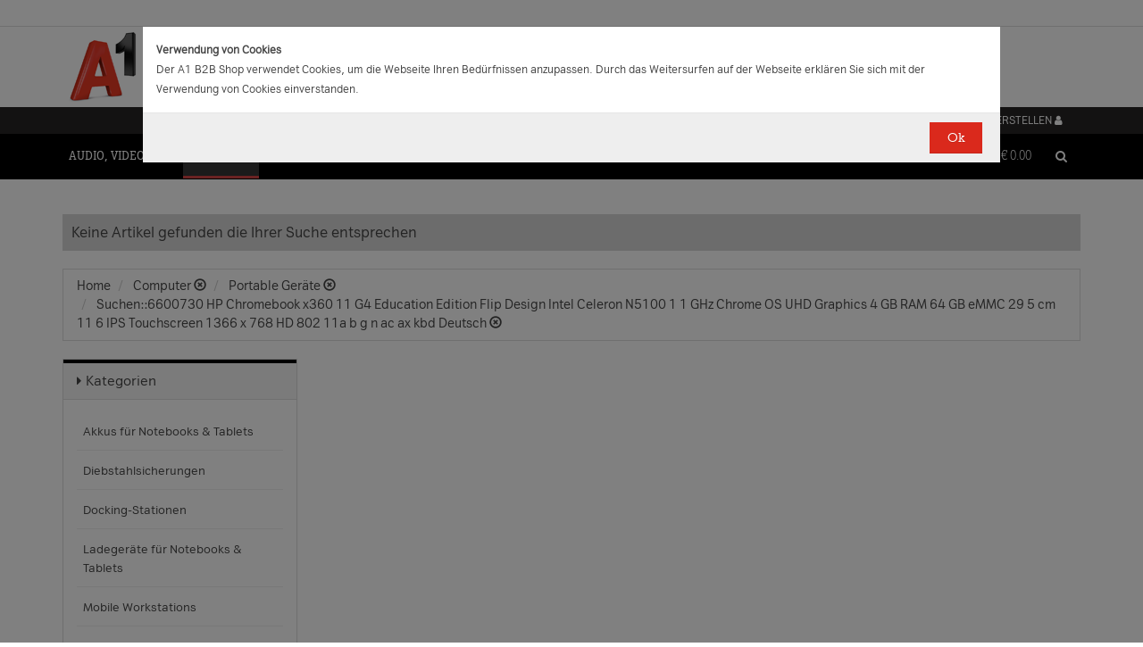

--- FILE ---
content_type: application/javascript
request_url: https://b2bwebshop.a1.net/resources/js/footable.sortable.js
body_size: 1724
content:
(function ($, w, undefined) {
    if (w.footable == undefined || w.footable == null)
        throw new Error('Please check and make sure footable.js is included in the page and is loaded prior to this script.');

    var defaults = {
        sort: true,
        sorters: {
            alpha: function (a, b) {
                if (a == b) return 0;
                if (a < b) return -1;
                return 1;
            },
            numeric: function (a, b) {
                return a - b;
            }
        },
        parsers: {
            numeric: function (cell) {
                var val = $(cell).data('value') || $(cell).text().replace(/[^0-9.-]/g, '');
                val = parseFloat(val);
                if (isNaN(val)) val = 0;
                return val;
            }
        },
        classes: {
            sort: {
                sortable: 'footable-sortable',
                sorted: 'footable-sorted',
                descending: 'footable-sorted-desc',
                indicator: 'footable-sort-indicator'
            }
        }
    };

    function Sortable() {
        var p = this;
        p.name = 'Footable Sortable';
        p.init = function (ft) {
            if (ft.options.sort == true) {
                $(ft.table).bind({
                    'footable_initialized': function (e) {
                        var cls = ft.options.classes.sort, column;

                        var $table = $(e.ft.table), $tbody = $table.find('> tbody'), $th;

                        $table.find('> thead > tr:last-child > th, > thead > tr:last-child > td').each(function (ec) {
                            $th = $(this), column = e.ft.columns[$th.index()];
                            if (column.sort.ignore != true) {
                                $th.addClass(cls.sortable);
                                $('<span />').addClass(cls.indicator).appendTo($th);
                            }
                        });

                        $table.find('> thead > tr:last-child > th.' + cls.sortable + ', > thead > tr:last-child > td.' + cls.sortable).click(function (ec) {
                            $th = $(this), column = e.ft.columns[$th.index()];
                            if (column.sort.ignore == true) return true;
                            ec.preventDefault();

                            $table.find('> thead > tr:last-child > th, > thead > tr:last-child > td').not($th).removeClass(cls.sorted + ' ' + cls.descending);

                            if ($th.hasClass(cls.sorted)) {
                                p.reverse(e.ft, $tbody);
                                $th.removeClass(cls.sorted).addClass(cls.descending);
                            } else if ($th.hasClass(cls.descending)) {
                                p.reverse(e.ft, $tbody);
                                $th.removeClass(cls.descending).addClass(cls.sorted);
                            } else {
                                p.sort(e.ft, $tbody, column);
                                $th.removeClass(cls.descending).addClass(cls.sorted);
                            }
                            e.ft.bindToggleSelectors();
                            e.ft.raise('footable_sorted', {column: column});
                            return false;
                        });

                        var didSomeSorting = false;
                        for (var c in e.ft.columns) {
                            column = e.ft.columns[c];
                            if (column.sort.initial) {
                                p.sort(e.ft, $tbody, column);
                                didSomeSorting = true;
                                $th = $table.find('> thead > tr:last-child > th:eq(' + c + '), > thead > tr:last-child > td:eq(' + c + ')');

                                if (column.sort.initial == 'descending') {
                                    p.reverse(e.ft, $tbody);
                                    $th.addClass(cls.descending);
                                } else {
                                    $th.addClass(cls.sorted);
                                }

                                break;
                            } else if (column.sort.ignore != true) {

                            }
                        }
                        if (didSomeSorting) {
                            e.ft.bindToggleSelectors();
                        }
                    },
                    'footable_column_data': function (e) {
                        var $th = $(e.column.th);
                        e.column.data.sort = e.column.data.sort || {};
                        e.column.data.sort.initial = $th.data('sort-initial') || false;
                        e.column.data.sort.ignore = $th.data('sort-ignore') || false;
                        e.column.data.sort.selector = $th.data('sort-selector') || null;

                        var match = $th.data('sort-match') || 0;
                        if (match >= e.column.data.matches.length) match = 0;
                        e.column.data.sort.match = e.column.data.matches[match];
                    }
                });
            }
        };

        p.rows = function (ft, tbody, column) {
            var rows = [];
            tbody.find('> tr').each(function () {
                var $row = $(this), $next = null;
                if ($row.hasClass('footable-row-detail')) return true;
                if ($row.next().hasClass('footable-row-detail')) {
                    $next = $row.next().get(0);
                }
                var row = {'row': $row, 'detail': $next};
                if (column != undefined) {
                    row.value = ft.parse(this.cells[column.sort.match], column);
                }
                rows.push(row);
                return true;
            }).detach();
            return rows;
        };

        p.sort = function (ft, tbody, column) {
            var rows = p.rows(ft, tbody, column);
            var sorter = ft.options.sorters[column.type] || ft.options.sorters.alpha;
            rows.sort(function (a, b) {
                return sorter(a.value, b.value);
            });
            for (var j = 0; j < rows.length; j++) {
                tbody.append(rows[j].row);
                if (rows[j].detail != null) {
                    tbody.append(rows[j].detail);
                }
            }
        };

        p.reverse = function (ft, tbody) {
            var rows = p.rows(ft, tbody);
            for (var i = rows.length - 1; i >= 0; i--) {
                tbody.append(rows[i].row);
                if (rows[i].detail != null) {
                    tbody.append(rows[i].detail);
                }
            }
        };
    }

    ;

    w.footable.plugins.register(new Sortable(), defaults);

})(jQuery, window);